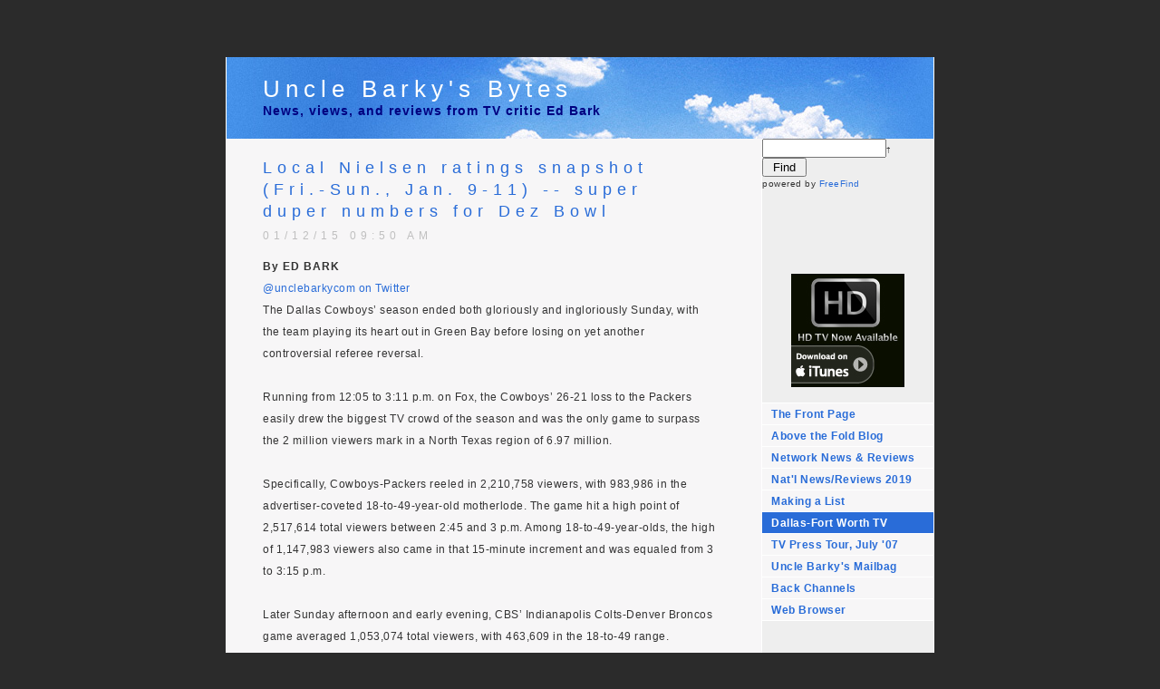

--- FILE ---
content_type: text/html
request_url: https://unclebarky.com/dfw_files/7fc9a3fd932994e816f82c61f8b703ca-3282.html
body_size: 4610
content:
<!DOCTYPE html PUBLIC "-//W3C//DTD XHTML 1.0 Strict//EN" "http://www.w3.org/TR/xhtml1/DTD/xhtml1-strict.dtd">
<html xmlns="http://www.w3.org/1999/xhtml">
	<head>
		<meta http-equiv="Content-Type" content="text/html; charset=iso-8859-1" />
		<meta name="generator" content="RapidWeaver" />
		
		<title>Local Nielsen ratings snapshot (Fri.-Sun., Jan. 9-11) -- super duper numbers for Dez Bowl  | Uncle Barky's Bytes</title>
		<link rel="stylesheet" type="text/css" media="screen" href="../rw_common/themes/business/styles.css"  />
		<link rel="stylesheet" type="text/css" media="print" href="../rw_common/themes/business/print.css"  />
		<link rel="stylesheet" type="text/css" media="handheld" href="../rw_common/themes/business/handheld.css"  />
		<link rel="stylesheet" type="text/css" media="screen" href="../rw_common/themes/business/css/styles/blue.css" />
		<link rel="stylesheet" type="text/css" media="screen" href="../rw_common/themes/business/css/width/width_default.css" />
		<link rel="stylesheet" type="text/css" media="screen" href="../rw_common/themes/business/css/sidebar/sidebar_right.css" />
		
		
		
		
		<script type="text/javascript" src="../rw_common/themes/business/javascript.js"></script>
		
		
		<link rel="alternate" type="application/rss+xml" title="Dallas-Fort Worth TV" href="http://www.unclebarky.com/dfw_files/rss.xml" />
		
		 <link rel="stylesheet"
        type="text/css"
        href="http://cache.blogads.com/440167134/feed.css" />


	</head>
<body>
  <center>
<iframe src="http://rcm.amazon.com/e/cm?t=uncbar-20&o=1&p=13&l=ur1&category=outlet&banner=1KA700EB7TH3DJSRA6R2&f=ifr" width="468" height="60" scrolling="no" border="0" marginwidth="0" style="border:none;" frameborder="0"></iframe>

 </center>

<div id="container"><!-- Start container -->
	
	<div id="pageHeader"><!-- Start page header -->
		
		<h1>Uncle Barky's Bytes</h1>
		<h2><b><font color="#000080">News, views, and reviews from TV critic Ed Bark</font></b></h2>
	</div><!-- End page header -->
	
	<div id="sidebarContainer"><!-- Start Sidebar wrapper -->
	
      <form action="http://search.freefind.com/find.html"
            method="get"
            accept-charset="utf-8"
            target="_self">
        <font size="1"
              face="arial,helvetica"><input type="hidden"
               name="id"
               value="67276390" /> <input type="hidden"
               name="pageid"
               value="r" /> <input type="hidden"
               name="mode"
               value="ALL" /> <input type="hidden"
               name="n"
               value="0" /> <input type="hidden"
               name="_charset_"
               value="" /> <input type="hidden"
               name="bcd"
               value="÷" /> <input type="text"
               name="query"
               size="15" /><small>&#8224; <input type="submit"
               value=" Find " />
        <br /></small>powered by <a href=
        "http://www.freefind.com">FreeFind</a></font>
      </form>

      <center>
        <iframe src=
        "http://rcm.amazon.com/e/cm?t=uncbar-20&amp;o=1&amp;p=20&amp;l=ur1&amp;category=sss&amp;banner=1QPRBDHJCRT5KZVJZMG2&amp;f=ifr"
                width="120"
                height="90"
                scrolling="no"
                border="0"
                marginwidth="0"
                style="border:none;"
                frameborder="0"></iframe>
        <br />
    <a href="http://click.linksynergy.com/fs-bin/click?id=9TXhUkBE6Ng&offerid=146261.10003538&type=4&subid=0"><IMG alt="Apple iTunes" border="0" src="http://images.apple.com/itunesaffiliates/US/2008/09/02/HDTV_125x125.jpg"></a><IMG border="0" width="1" height="1" src="http://ad.linksynergy.com/fs-bin/show?id=9TXhUkBE6Ng&bids=146261.10003538&type=4&subid=0">
      </center>
      <br />
		<div id="navcontainer"><!-- Start Navigation -->
			<ul><li><a href="../index.html" rel="self">The Front Page</a></li><li><a href="../abovethefold.html" rel="self">Above the Fold Blog</a></li><li><a href="../reviews.html" rel="self">Network News & Reviews</a></li><li><a href="../board.html" rel="self">Nat'l News/Reviews 2019</a></li><li><a href="../list.html" rel="self">Making a List</a></li><li><a href="../dfw.html" rel="self" id="current">Dallas-Fort Worth TV</a></li><li><a href="../julytour/julytour.html" rel="self">TV Press Tour, July '07</a></li><li><a href="../ask.html" rel="self">Uncle Barky's Mailbag</a></li><li><a href="../back.html" rel="self">Back Channels</a></li><li><a href="../browser/browser.html" rel="self">Web Browser</a></li></ul>
		</div><!-- End navigation --> 

		<div id="sidebar"><!-- Start sidebar content -->
			<h1 class="sideHeader"></h1><!-- Sidebar header -->
			 <!-- sidebar content you enter in the page inspector -->
			<center>
            <script language="javascript"
        src="http://cache.blogads.com/440167134/feed.js"
        type="text/javascript">
</script>
          </center>
<br /><center><iframe src="http://rcm.amazon.com/e/cm?t=uncbar-20&o=1&p=20&l=ur1&category=dvd&banner=130ZQ0QAXHY8DR8Z9GR2&f=ifr" width="120" height="90" scrolling="no" border="0" marginwidth="0" style="border:none;" frameborder="0"></iframe></center>

			 <!-- sidebar content such as the blog archive links -->
			 <!-- Begin: AdBrite -->

        <center>
          <script type="text/javascript">
//<![CDATA[
   var AdBrite_Title_Color = '0000FF';
   var AdBrite_Text_Color = '000000';
   var AdBrite_Background_Color = 'FFFFFF';
   var AdBrite_Border_Color = 'FFFFFF';
//]]>
</script> <script src=
"http://ads.adbrite.com/mb/text_group.php?sid=333477&amp;zs=3132305f363030"
        type="text/javascript">
</script>

          <div>
            <a target="_top"
                 href=
                 "http://www.adbrite.com/mb/commerce/purchase_form.php?opid=333477&amp;afsid=1"
                 style=
                 "font-weight:bold;font-family:Arial;font-size:13px;">Your
                 Ad Here</a>
          </div><!-- End: AdBrite -->
          
          <center>
            

            <b><i>Uncle Barky
            recommends:</i></b> <br /> <a href=
            "http://frontburner.dmagazine.com">FrontBurner</a>
            <br />
            <a href=
            "http://www.deadlinehollywooddaily.com">Deadline
            Hollywood</a>
            <br />
            <a href="http://www.dallasobserver.com/blogs">Unfair
            Park</a>
            <br />
            <a href="http://dallasprogress.blogspot.com/">Dallas
            Progress</a>
            <br />
            <a href="http://www.tvbarn.com">TV Barn</a>
            <br />
            <a href="http://www.ReadLarryPowell.com">Larry
            Powell</a>
            <br />
            <a href="http://www.getlisty.com">Get Listy</a>
            <br />
            <a href="http://www.sirlinksalot.net">SirLinksalot</a>
            <br />
            <a href="http://www.pegasusnews.com">Pegasus News</a>
          </center>
        </center>
      </center>
		</div><!-- End sidebar content -->
		<center><b>Archives</b></center>
		<center><div id="blog-archives"><a class="blog-archive-link-enabled" href="archive-jan-2020.html">Jan 2020</a><br /><a class="blog-archive-link-enabled" href="archive-dec-2019.html">Dec 2019</a><br /><a class="blog-archive-link-enabled" href="archive-nov-2019.html">Nov 2019</a><br /><a class="blog-archive-link-enabled" href="archive-oct-2019.html">Oct 2019</a><br /><a class="blog-archive-link-enabled" href="archive-sep-2019.html">Sep 2019</a><br /><a class="blog-archive-link-enabled" href="archive-aug-2019.html">Aug 2019</a><br /><a class="blog-archive-link-enabled" href="archive-jul-2019.html">Jul 2019</a><br /><a class="blog-archive-link-enabled" href="archive-jun-2019.html">Jun 2019</a><br /><a class="blog-archive-link-enabled" href="archive-may-2019.html">May 2019</a><br /><a class="blog-archive-link-enabled" href="archive-apr-2019.html">Apr 2019</a><br /><a class="blog-archive-link-enabled" href="archive-mar-2019.html">Mar 2019</a><br /><a class="blog-archive-link-enabled" href="archive-feb-2019.html">Feb 2019</a><br /><a class="blog-archive-link-enabled" href="archive-jan-2019.html">Jan 2019</a><br /><a class="blog-archive-link-enabled" href="archive-dec-2018.html">Dec 2018</a><br /><a class="blog-archive-link-enabled" href="archive-nov-2018.html">Nov 2018</a><br /><a class="blog-archive-link-enabled" href="archive-oct-2018.html">Oct 2018</a><br /><a class="blog-archive-link-enabled" href="archive-sep-2018.html">Sep 2018</a><br /><a class="blog-archive-link-enabled" href="archive-aug-2018.html">Aug 2018</a><br /><a class="blog-archive-link-enabled" href="archive-jul-2018.html">Jul 2018</a><br /><a class="blog-archive-link-enabled" href="archive-jun-2018.html">Jun 2018</a><br /><a class="blog-archive-link-enabled" href="archive-may-2018.html">May 2018</a><br /><a class="blog-archive-link-enabled" href="archive-apr-2018.html">Apr 2018</a><br /><a class="blog-archive-link-enabled" href="archive-mar-2018.html">Mar 2018</a><br /><a class="blog-archive-link-enabled" href="archive-feb-2018.html">Feb 2018</a><br /><a class="blog-archive-link-enabled" href="archive-jan-2018.html">Jan 2018</a><br /><a class="blog-archive-link-enabled" href="archive-dec-2017.html">Dec 2017</a><br /><a class="blog-archive-link-enabled" href="archive-nov-2017.html">Nov 2017</a><br /><a class="blog-archive-link-enabled" href="archive-oct-2017.html">Oct 2017</a><br /><a class="blog-archive-link-enabled" href="archive-sep-2017.html">Sep 2017</a><br /><a class="blog-archive-link-enabled" href="archive-aug-2017.html">Aug 2017</a><br /><a class="blog-archive-link-enabled" href="archive-jul-2017.html">Jul 2017</a><br /><a class="blog-archive-link-enabled" href="archive-jun-2017.html">Jun 2017</a><br /><a class="blog-archive-link-enabled" href="archive-may-2017.html">May 2017</a><br /><a class="blog-archive-link-enabled" href="archive-apr-2017.html">Apr 2017</a><br /><a class="blog-archive-link-enabled" href="archive-mar-2017.html">Mar 2017</a><br /><a class="blog-archive-link-enabled" href="archive-feb-2017.html">Feb 2017</a><br /><a class="blog-archive-link-enabled" href="archive-jan-2017.html">Jan 2017</a><br /><a class="blog-archive-link-enabled" href="archive-dec-2016.html">Dec 2016</a><br /><a class="blog-archive-link-enabled" href="archive-nov-2016.html">Nov 2016</a><br /><a class="blog-archive-link-enabled" href="archive-oct-2016.html">Oct 2016</a><br /><a class="blog-archive-link-enabled" href="archive-sep-2016.html">Sep 2016</a><br /><a class="blog-archive-link-enabled" href="archive-aug-2016.html">Aug 2016</a><br /><a class="blog-archive-link-enabled" href="archive-jul-2016.html">Jul 2016</a><br /><a class="blog-archive-link-enabled" href="archive-jun-2016.html">Jun 2016</a><br /><a class="blog-archive-link-enabled" href="archive-may-2016.html">May 2016</a><br /><a class="blog-archive-link-enabled" href="archive-apr-2016.html">Apr 2016</a><br /><a class="blog-archive-link-enabled" href="archive-mar-2016.html">Mar 2016</a><br /><a class="blog-archive-link-enabled" href="archive-feb-2016.html">Feb 2016</a><br /><a class="blog-archive-link-enabled" href="archive-jan-2016.html">Jan 2016</a><br /><a class="blog-archive-link-enabled" href="archive-dec-2015.html">Dec 2015</a><br /><a class="blog-archive-link-enabled" href="archive-nov-2015.html">Nov 2015</a><br /><a class="blog-archive-link-enabled" href="archive-oct-2015.html">Oct 2015</a><br /><a class="blog-archive-link-enabled" href="archive-sep-2015.html">Sep 2015</a><br /><a class="blog-archive-link-enabled" href="archive-aug-2015.html">Aug 2015</a><br /><a class="blog-archive-link-enabled" href="archive-jul-2015.html">Jul 2015</a><br /><a class="blog-archive-link-enabled" href="archive-jun-2015.html">Jun 2015</a><br /><a class="blog-archive-link-enabled" href="archive-may-2015.html">May 2015</a><br /><a class="blog-archive-link-enabled" href="archive-apr-2015.html">Apr 2015</a><br /><a class="blog-archive-link-enabled" href="archive-mar-2015.html">Mar 2015</a><br /><a class="blog-archive-link-enabled" href="archive-feb-2015.html">Feb 2015</a><br /><a class="blog-archive-link-enabled" href="archive-jan-2015.html">Jan 2015</a><br /><a class="blog-archive-link-enabled" href="archive-dec-2014.html">Dec 2014</a><br /><a class="blog-archive-link-enabled" href="archive-nov-2014.html">Nov 2014</a><br /><a class="blog-archive-link-enabled" href="archive-oct-2014.html">Oct 2014</a><br /><a class="blog-archive-link-enabled" href="archive-sep-2014.html">Sep 2014</a><br /><a class="blog-archive-link-enabled" href="archive-aug-2014.html">Aug 2014</a><br /><a class="blog-archive-link-enabled" href="archive-jul-2014.html">Jul 2014</a><br /><a class="blog-archive-link-enabled" href="archive-jun-2014.html">Jun 2014</a><br /><a class="blog-archive-link-enabled" href="archive-may-2014.html">May 2014</a><br /><a class="blog-archive-link-enabled" href="archive-apr-2014.html">Apr 2014</a><br /><a class="blog-archive-link-enabled" href="archive-mar-2014.html">Mar 2014</a><br /><a class="blog-archive-link-enabled" href="archive-feb-2014.html">Feb 2014</a><br /><a class="blog-archive-link-enabled" href="archive-jan-2014.html">Jan 2014</a><br /><a class="blog-archive-link-enabled" href="archive-dec-2013.html">Dec 2013</a><br /><a class="blog-archive-link-enabled" href="archive-nov-2013.html">Nov 2013</a><br /><a class="blog-archive-link-enabled" href="archive-oct-2013.html">Oct 2013</a><br /><a class="blog-archive-link-enabled" href="archive-sep-2013.html">Sep 2013</a><br /><a class="blog-archive-link-enabled" href="archive-aug-2013.html">Aug 2013</a><br /><a class="blog-archive-link-enabled" href="archive-jul-2013.html">Jul 2013</a><br /><a class="blog-archive-link-enabled" href="archive-jun-2013.html">Jun 2013</a><br /><a class="blog-archive-link-enabled" href="archive-may-2013.html">May 2013</a><br /><a class="blog-archive-link-enabled" href="archive-apr-2013.html">Apr 2013</a><br /><a class="blog-archive-link-enabled" href="archive-mar-2013.html">Mar 2013</a><br /><a class="blog-archive-link-enabled" href="archive-feb-2013.html">Feb 2013</a><br /><a class="blog-archive-link-enabled" href="archive-jan-2013.html">Jan 2013</a><br /><a class="blog-archive-link-enabled" href="archive-dec-2012.html">Dec 2012</a><br /><a class="blog-archive-link-enabled" href="archive-nov-2012.html">Nov 2012</a><br /><a class="blog-archive-link-enabled" href="archive-oct-2012.html">Oct 2012</a><br /><a class="blog-archive-link-enabled" href="archive-sep-2012.html">Sep 2012</a><br /><a class="blog-archive-link-enabled" href="archive-aug-2012.html">Aug 2012</a><br /><a class="blog-archive-link-enabled" href="archive-jul-2012.html">Jul 2012</a><br /><a class="blog-archive-link-enabled" href="archive-jun-2012.html">Jun 2012</a><br /><a class="blog-archive-link-enabled" href="archive-may-2012.html">May 2012</a><br /><a class="blog-archive-link-enabled" href="archive-apr-2012.html">Apr 2012</a><br /><a class="blog-archive-link-enabled" href="archive-mar-2012.html">Mar 2012</a><br /><a class="blog-archive-link-enabled" href="archive-feb-2012.html">Feb 2012</a><br /><a class="blog-archive-link-enabled" href="archive-jan-2012.html">Jan 2012</a><br /><a class="blog-archive-link-enabled" href="archive-dec-2011.html">Dec 2011</a><br /><a class="blog-archive-link-enabled" href="archive-nov-2011.html">Nov 2011</a><br /><a class="blog-archive-link-enabled" href="archive-oct-2011.html">Oct 2011</a><br /><a class="blog-archive-link-enabled" href="archive-sep-2011.html">Sep 2011</a><br /><a class="blog-archive-link-enabled" href="archive-aug-2011.html">Aug 2011</a><br /><a class="blog-archive-link-enabled" href="archive-jul-2011.html">Jul 2011</a><br /><a class="blog-archive-link-enabled" href="archive-jun-2011.html">Jun 2011</a><br /><a class="blog-archive-link-enabled" href="archive-may-2011.html">May 2011</a><br /><a class="blog-archive-link-enabled" href="archive-apr-2011.html">Apr 2011</a><br /><a class="blog-archive-link-enabled" href="archive-mar-2011.html">Mar 2011</a><br /><a class="blog-archive-link-enabled" href="archive-feb-2011.html">Feb 2011</a><br /><a class="blog-archive-link-enabled" href="archive-jan-2011.html">Jan 2011</a><br /><a class="blog-archive-link-enabled" href="archive-dec-2010.html">Dec 2010</a><br /><a class="blog-archive-link-enabled" href="archive-nov-2010.html">Nov 2010</a><br /><a class="blog-archive-link-enabled" href="archive-oct-2010.html">Oct 2010</a><br /><a class="blog-archive-link-enabled" href="archive-sep-2010.html">Sep 2010</a><br /><a class="blog-archive-link-enabled" href="archive-aug-2010.html">Aug 2010</a><br /><a class="blog-archive-link-enabled" href="archive-jul-2010.html">Jul 2010</a><br /><a class="blog-archive-link-enabled" href="archive-jun-2010.html">Jun 2010</a><br /><a class="blog-archive-link-enabled" href="archive-may-2010.html">May 2010</a><br /><a class="blog-archive-link-enabled" href="archive-apr-2010.html">Apr 2010</a><br /><a class="blog-archive-link-enabled" href="archive-mar-2010.html">Mar 2010</a><br /><a class="blog-archive-link-enabled" href="archive-feb-2010.html">Feb 2010</a><br /><a class="blog-archive-link-enabled" href="archive-jan-2010.html">Jan 2010</a><br /><a class="blog-archive-link-enabled" href="archive-dec-2009.html">Dec 2009</a><br /><a class="blog-archive-link-enabled" href="archive-nov-2009.html">Nov 2009</a><br /><a class="blog-archive-link-enabled" href="archive-oct-2009.html">Oct 2009</a><br /><a class="blog-archive-link-enabled" href="archive-sep-2009.html">Sep 2009</a><br /><a class="blog-archive-link-enabled" href="archive-aug-2009.html">Aug 2009</a><br /><a class="blog-archive-link-enabled" href="archive-jul-2009.html">Jul 2009</a><br /><a class="blog-archive-link-enabled" href="archive-jun-2009.html">Jun 2009</a><br /><a class="blog-archive-link-enabled" href="archive-may-2009.html">May 2009</a><br /><a class="blog-archive-link-enabled" href="archive-apr-2009.html">Apr 2009</a><br /><a class="blog-archive-link-enabled" href="archive-mar-2009.html">Mar 2009</a><br /><a class="blog-archive-link-enabled" href="archive-feb-2009.html">Feb 2009</a><br /><a class="blog-archive-link-enabled" href="archive-jan-2009.html">Jan 2009</a><br /><a class="blog-archive-link-enabled" href="archive-dec-2008.html">Dec 2008</a><br /><a class="blog-archive-link-enabled" href="archive-nov-2008.html">Nov 2008</a><br /><a class="blog-archive-link-enabled" href="archive-oct-2008.html">Oct 2008</a><br /><a class="blog-archive-link-enabled" href="archive-sep-2008.html">Sep 2008</a><br /><a class="blog-archive-link-enabled" href="archive-aug-2008.html">Aug 2008</a><br /><a class="blog-archive-link-enabled" href="archive-jul-2008.html">Jul 2008</a><br /><a class="blog-archive-link-enabled" href="archive-jun-2008.html">Jun 2008</a><br /><a class="blog-archive-link-enabled" href="archive-may-2008.html">May 2008</a><br /><a class="blog-archive-link-enabled" href="archive-apr-2008.html">Apr 2008</a><br /><a class="blog-archive-link-enabled" href="archive-mar-2008.html">Mar 2008</a><br /><a class="blog-archive-link-enabled" href="archive-feb-2008.html">Feb 2008</a><br /><a class="blog-archive-link-enabled" href="archive-jan-2008.html">Jan 2008</a><br /><a class="blog-archive-link-enabled" href="archive-dec-2007.html">Dec 2007</a><br /><a class="blog-archive-link-enabled" href="archive-nov-2007.html">Nov 2007</a><br /><a class="blog-archive-link-enabled" href="archive-oct-2007.html">Oct 2007</a><br /><a class="blog-archive-link-enabled" href="archive-sep-2007.html">Sep 2007</a><br /><a class="blog-archive-link-enabled" href="archive-aug-2007.html">Aug 2007</a><br /><a class="blog-archive-link-enabled" href="archive-jul-2007.html">Jul 2007</a><br /><a class="blog-archive-link-enabled" href="archive-jun-2007.html">Jun 2007</a><br /><a class="blog-archive-link-enabled" href="archive-may-2007.html">May 2007</a><br /><a class="blog-archive-link-enabled" href="archive-apr-2007.html">Apr 2007</a><br /><a class="blog-archive-link-enabled" href="archive-mar-2007.html">Mar 2007</a><br /><a class="blog-archive-link-enabled" href="archive-feb-2007.html">Feb 2007</a><br /><a class="blog-archive-link-enabled" href="archive-jan-2007.html">Jan 2007</a><br /><a class="blog-archive-link-enabled" href="archive-dec-2006.html">Dec 2006</a><br /><a class="blog-archive-link-enabled" href="archive-nov-2006.html">Nov 2006</a><br /><a class="blog-archive-link-enabled" href="archive-oct-2006.html">Oct 2006</a><br /><a class="blog-archive-link-enabled" href="archive-sep-2006.html">Sep 2006</a><br /></div><div id="blog-rss-feeds"><a class="blog-rss-link" href="rss.xml" rel="alternate" type="application/rss+xml" title="Dallas-Fort Worth TV">RSS Feed</a><br /></div></center>
		<div id="blog-archives"></div>
		
	</div><!-- End sidebar wrapper --></center>
	
	<div id="contentContainer"><!-- Start main content wrapper -->
		<div id="content"><!-- Start content -->
				
	
	<div class="blog-archive-entries-wrapper">
		<div id="unique-entry-id-3282" class="blog-entry"><h1 class="blog-entry-title">Local Nielsen ratings snapshot (Fri.-Sun., Jan. 9-11) -- super duper numbers for Dez Bowl </h1><div class="blog-entry-date">01/12/15 09:50 AM </div><div class="blog-entry-body"><font size=&ldquo;2&rdquo;><b>By ED BARK</b><br /><a href="https://twitter.com/unclebarkycom" rel="self">@unclebarkycom on Twitter</a><br />The Dallas Cowboys&rsquo; season ended both gloriously and ingloriously Sunday, with the team playing its heart out in Green Bay before losing on yet another controversial referee reversal.<br /><br />Running from 12:05 to 3:11 p.m. on Fox, the Cowboys&rsquo; 26-21 loss to the Packers easily drew the biggest TV crowd of the season and was the only game to surpass the 2 million viewers mark in a North Texas region of 6.97 million.<br /><br />Specifically, Cowboys-Packers reeled in 2,210,758 viewers, with 983,986 in the advertiser-coveted 18-to-49-year-old motherlode. The game hit a high point of 2,517,614 total viewers between 2:45 and 3 p.m. Among 18-to-49-year-olds, the high of 1,147,983 viewers also came in that 15-minute increment and was equaled from 3 to 3:15 p.m.<br /><br />Later Sunday afternoon and early evening, CBS&rsquo; Indianapolis Colts-Denver Broncos game averaged 1,053,074 total viewers, with 463,609 in the 18-to-49 range.<br /><br />NBC then took over in prime-time, drawing 543,972 total viewers for the 7 to 10 p.m. telecast of the Golden Globs, er Globes. In the 18-to-49 realm, the haul was 249,150 viewers. No competing programming came close.<br /><br />Saturday&rsquo;s NFL doubleheader began with NBC&rsquo;s New England Patriots-Baltimore Ravens game, which had 878,724 total viewers and 384,764 in the key 18-to-49 demographic.<br /><br />Fox&rsquo;s prime-time matchup, the Seattle Seahawks vs. the Carolina Panthers, pulled in 899,646 total viewers, with 444,686 of them in the 18-to-49 age range.<br /><br />All of these totals reflect the games&rsquo; actual running times, with some of them exceeding their pre-estimated lengths. We strive to be accurate to the last drop.<br /><br />On to a relatively quiet Friday night, where the top overall performer again was CBS&rsquo; 9 p.m. episode of <i>Blue Bloods</i> with 271,986 total viewers. Among 18-to-49-year-olds, ABC&rsquo;s 8 p.m. hour of <i>Shark Tank</i> ranked No. 1 with 110,383 viewers.<br /><br />ABC&rsquo;s stunt-casting episodes of <i>Last Man Standing</i> and <i>Cristela</i> scored well in the total viewers measurement with respective drop-ins by Tim Allen&rsquo;s old <i>Home Improvement</i> running mate, Patricia Richardson, and Roseanne Barr.<br /><br /><i>Last Man Standing</i> won its 7 to 7:30 p.m. slot with 258,038 viewers while <i>Cristela</i> had 202,246 to place second behind the 7:30 to 8 p.m. portion of CBS&rsquo; <i>Undercover Boss</i> (223,168).<br /><br />Fox&rsquo;s two-hour return of <i>Glee</i>, for its final season, ran third in total viewers from 7 to 8 p.m. with 104,610 before drooping to a distant fourth in the 8 p.m. hour with just 69,740. The results were the same among 18-to-49-year-olds.<br /><br />NBC&rsquo;s 9 p.m. appetizer for the Golden Globes was Friday&rsquo;s least-watched prime-time show in both major measurements. It had 48,818 total viewers.<br /><br />Here are Friday&rsquo;s four-way local news derby results, in which the spoils were divided by Fox4 and Gannett8.<br /><br />Gannett8 won at 10 p.m. in both total viewers and 25-to-54-year-olds (main advertiser target audience for news programming). The station added 5 and 6 p.m. wins in total viewers.<br /><br />Fox4 swept the 6 a.m. competitions and also drew the most 25-to-54-year-olds at 5 and 6 p.m.<br /><br /><b>Email comments or questions to:</b> unclebarky@verizon.net      </div></div>
	</div>
	
	 

			<div id="breadcrumbcontainer"><!-- Start the breadcrumb wrapper -->
				<ul><li><a href="../index.html">The Front Page</a>&nbsp;>&nbsp;</li><li><a href="../dfw.html">Dallas-Fort Worth TV</a>&nbsp;>&nbsp;</li></ul>
			</div><!-- End breadcrumb -->
		</div><!-- End content -->
	</div><!-- End main content wrapper -->
	<div class="clearer"></div>
	<div id="footer"><!-- Start Footer -->
		<p>&copy; 2013-14 Ed Bark <a href="#" id="rw_email_contact">Contact Me</a><script type="text/javascript">var _rwObsfuscatedHref0 = "mai";var _rwObsfuscatedHref1 = "lto";var _rwObsfuscatedHref2 = ":un";var _rwObsfuscatedHref3 = "cle";var _rwObsfuscatedHref4 = "bar";var _rwObsfuscatedHref5 = "ky@";var _rwObsfuscatedHref6 = "ver";var _rwObsfuscatedHref7 = "izo";var _rwObsfuscatedHref8 = "n.n";var _rwObsfuscatedHref9 = "et";var _rwObsfuscatedHref = _rwObsfuscatedHref0+_rwObsfuscatedHref1+_rwObsfuscatedHref2+_rwObsfuscatedHref3+_rwObsfuscatedHref4+_rwObsfuscatedHref5+_rwObsfuscatedHref6+_rwObsfuscatedHref7+_rwObsfuscatedHref8+_rwObsfuscatedHref9; document.getElementById('rw_email_contact').href = _rwObsfuscatedHref;</script></p>
	</div><!-- End Footer -->

</div><!-- End container -->
</body>
</html>


--- FILE ---
content_type: text/css
request_url: https://unclebarky.com/rw_common/themes/business/css/sidebar/sidebar_right.css
body_size: 25
content:
#sidebarContainer {
	float: right;
}

#container {
	background: url(../../images/sidebar_right.png) repeat-y right #f7f6f7;
}
#contentContainer {
	margin-right: 200px;
	margin-left: 0px;
}
